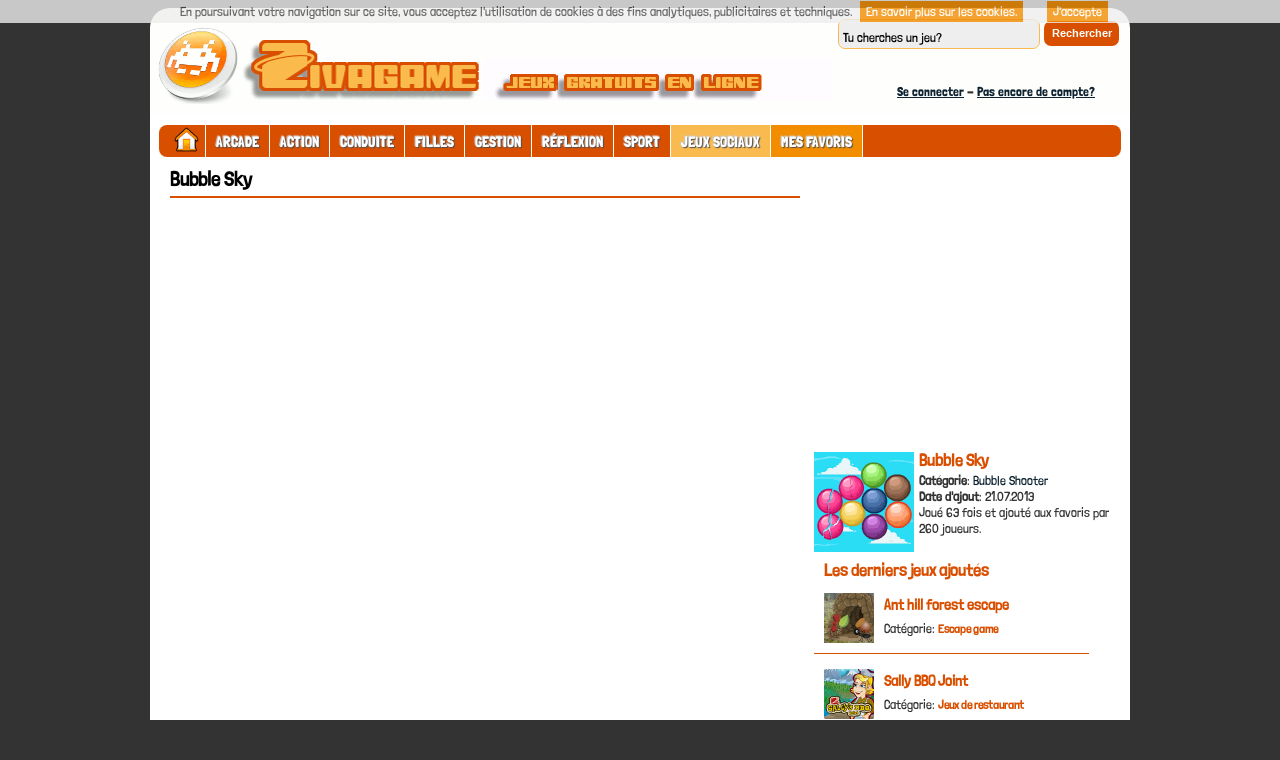

--- FILE ---
content_type: text/html; charset=UTF-8
request_url: https://www.zivagame.com/bubble-sky/
body_size: 6818
content:
<!DOCTYPE html>
<html xmlns="http://www.w3.org/1999/xhtml" lang="fr-FR"
	itemscope 
	itemtype="http://schema.org/Game" 
	prefix="og: http://ogp.me/ns#" >
<head profile="http://gmpg.org/xfn/11">
<meta http-equiv="Content-Type" content="text/html; charset=UTF-8" />
<title>Bubble Sky  - Joue sur Zivagame sans téléchargement</title>
<link rel="stylesheet" href="//www.zivagame.com/wp-content/themes/wtb-game/style.css" type="text/css" media="screen" />
<link rel="pingback" href="https://www.zivagame.com/xmlrpc.php" />
<link rel="shortcut icon" href="https://www.zivagame.com/favicon.ico" type="image/x-icon" />
<link rel="alternate" type="application/rss+xml" title="RSS" href="https://www.zivagame.com/feed/" />
<link rel="publisher" href="https://plus.google.com/+Zivagame" />
		        		        
<!-- All in One SEO Pack 2.3.4 by Michael Torbert of Semper Fi Web Designob_start_detected [-1,-1] -->
<link rel="author" href="https://plus.google.com/+Zivagame" />
<meta name="description" itemprop="description" content="Un nouveau jeu de bubble shooter au look très sympa. Cette fois les bulles sont des ballons qui se déplacent dans le ciel. Faites exploser ceux de même couleur" />

<link rel="canonical" href="https://www.zivagame.com/bubble-sky/" />
<meta property="og:title" content="Bubble Sky  - Joue sur Zivagame sans téléchargement" />
<meta property="og:type" content="game" />
<meta property="og:url" content="https://www.zivagame.com/bubble-sky/" />
<meta property="og:image" content="https://www.zivagame.com/wp-content/thumbs/_thumb_100x100_1374337270.png" />
<meta property="og:image:width" content="100" />
<meta property="og:image:height" content="100" />
<meta property="og:site_name" content="Zivagame" />
<meta property="og:description" content="Un nouveau jeu de bubble shooter au look très sympa. Cette fois les bulles sont des ballons qui se déplacent dans le ciel. Faites exploser ceux de même couleur en visant bien." />
<meta name="twitter:card" content="summary" />
<meta name="twitter:site" content="@Zivagame" />
<meta name="twitter:domain" content="Zivagame.com" />
<meta name="twitter:title" content="Bubble Sky  - Joue sur Zivagame sans téléchargement" />
<meta name="twitter:description" content="Un nouveau jeu de bubble shooter au look très sympa. Cette fois les bulles sont des ballons qui se déplacent dans le ciel. Faites exploser ceux de même couleur en visant bien." />
<meta name="twitter:image" content="https://www.zivagame.com/wp-content/thumbs/_thumb_100x100_1374337270.png" />
<meta itemprop="image" content="https://www.zivagame.com/wp-content/thumbs/_thumb_100x100_1374337270.png" />
<!-- /all in one seo pack -->
		        <meta name="viewport" content="width=device-width, user-scalable=yes" />
</head>
<body>
<div id="main">
<div id="header">
<div class="searchpart">
<div class="search"><form method="get" class="searchform_top" action="https://www.zivagame.com/">
<label class="hidden" for="s">Rechercher</label>
<div>
<input type="text" value="Tu cherches un jeu?" name="s" id="s" class="searchform_top_text" onclick="this.value='';" />
<input type="submit" class="searchsubmit" value="Rechercher"/>
</div>
</form></div>
<div class="logout">
<a href="/se-connecter/">Se connecter</a> - <a href="/inscription/">Pas encore de compte?</a>
 
</div>
</div>
</div>
<div id="content">
<div id="topcatmenu">         
<ul>
<li class="home"><a href="https://www.zivagame.com/"><img src="https://www.zivagame.com/wp-content/uploads/home.png" alt="Accueil du site" width="30" height="30" title="Accueil" /></a></li>
<li><a href="https://www.zivagame.com/jeux/arcade/">Arcade</a>
 <ul class='children'>
  <li><a href="https://www.zivagame.com/jeux/arcade/bubble-shooter/">Bubble Shooter</a></li>
  <li><a href="https://www.zivagame.com/jeux/arcade/casse-brique/">Casse Brique</a></li>
  <li><a href="https://www.zivagame.com/jeux/arcade/match-3/">Match 3</a></li>
  <li><a href="https://www.zivagame.com/jeux/arcade/flipper/">Flipper</a></li>
  <li><a href="https://www.zivagame.com/jeux/arcade/billard/">Billard</a></li>
 </ul>
</li>
<li><a href="https://www.zivagame.com/jeux/action/">Action</a>
 <ul class='children'>
  <li><a href="https://www.zivagame.com/jeux/action/plateforme/">Plateforme</a></li>
  <li><a href="https://www.zivagame.com/jeux/action/aventure/">Aventure</a></li>
  <li><a href="https://www.zivagame.com/jeux/action/combat/">Combat</a></li>
  <li><a href="https://www.zivagame.com/jeux/action/tir/">Tir</a></li>
	<li><a href="https://www.zivagame.com/jeux/action/tir-arc/">Tir à l'arc</a></li>
	<li><a href="https://www.zivagame.com/jeux/action/ninja/">Ninjas</a></li>
	<li><a href="https://www.zivagame.com/jeux/action/zombie/">Zombies</a></li>
	<li><a href="https://www.zivagame.com/jeux/action/dinosaure/">Dinosaures</a></li>
	<li><a href="https://www.zivagame.com/jeux/action/strategie/">Stratégie</a></li>
	<li><a href="https://www.zivagame.com/jeux/action/jump-and-run/">Jump and Run</a></li>
	<li><a href="https://www.zivagame.com/jeux/action/tower-defense/">Tower defense</a></li>
	</ul>
</li>
<li><a href="https://www.zivagame.com/jeux/conduite/">Conduite</a>
	<ul class='children'>
	<li><a href="https://www.zivagame.com/jeux/conduite/voiture/">Voiture</a></li>
	<li><a href="https://www.zivagame.com/jeux/conduite/moto/">Moto</a></li>
	<li><a href="https://www.zivagame.com/jeux/conduite/taxi/">Taxi</a></li>	
	<li><a href="https://www.zivagame.com/jeux/conduite/parking/">Parking</a></li>
	<li><a href="https://www.zivagame.com/jeux/conduite/camion/">Camion</a></li>
	<li><a href="https://www.zivagame.com/jeux/conduite/avion/">Avion</a></li>
	<li><a href="https://www.zivagame.com/jeux/conduite/quad/">Quad</a></li>
	<li><a href="https://www.zivagame.com/jeux/conduite/tank/">Tank</a></li>
	<li><a href="https://www.zivagame.com/jeux/conduite/tracteur/">Tracteur</a></li>
	</ul>
</li>
<li><a href="https://www.zivagame.com/jeux/filles/">Filles</a>
	<ul class='children'>
	<li><a href="https://www.zivagame.com/jeux/filles/habillage/">Habillage</a></li>
	<li><a href="https://www.zivagame.com/jeux/filles/coiffure/">Coiffure</a></li>
	<li><a href="https://www.zivagame.com/jeux/filles/cuisine/">Cuisine</a></li>
	<li><a href="https://www.zivagame.com/jeux/filles/decoration/">Décoration</a></li>
	<li><a href="https://www.zivagame.com/jeux/filles/jardinage/">Jardinage</a></li>
	<li><a href="https://www.zivagame.com/jeux/filles/maquillage/">Maquillage</a></li>
	<li><a href="https://www.zivagame.com/jeux/filles/stars/">Célébrités</a></li>
	</ul>
</li>
<li><a href="https://www.zivagame.com/jeux/gestion/">Gestion</a>
	<ul class='children'>
	<li><a href="https://www.zivagame.com/jeux/gestion/ferme/">Ferme</a></li>
	<li><a href="https://www.zivagame.com/jeux/gestion/restaurant/">Restaurant</a></li>
	<li><a href="https://www.zivagame.com/jeux/gestion/hotel/">Hôtel</a></li>
	</ul>
</li>
<li><a href="https://www.zivagame.com/jeux/reflexion/">Réflexion</a>
	<ul class='children'>
	<li><a href="https://www.zivagame.com/jeux/reflexion/physique/">Jeux de physique</a></li>
	<li><a href="https://www.zivagame.com/jeux/reflexion/escape-game/">Escape game</a></li>
	<li><a href="https://www.zivagame.com/jeux/reflexion/objets-caches/">Objets cachés</a></li>
	<li><a href="https://www.zivagame.com/jeux/reflexion/puzzle/">Puzzle</a></li>
	<li><a href="https://www.zivagame.com/jeux/reflexion/cartes/">Cartes</a></li>
	<li><a href="https://www.zivagame.com/jeux/reflexion/culture/">Culture</a></li>
	<li><a href="https://www.zivagame.com/jeux/reflexion/labyrinthe/">Labyrinthe</a></li>
	<li><a href="https://www.zivagame.com/jeux/reflexion/mahjong/">Mahjong</a></li>
	<li><a href="https://www.zivagame.com/jeux/reflexion/memory/">Memory</a></li>
	<li><a href="https://www.zivagame.com/jeux/reflexion/sudoku/">Sudoku</a></li>
	</ul>
</li>
<li><a href="https://www.zivagame.com/jeux/sport/">Sport</a>
	<ul class='children'>
	<li><a href="https://www.zivagame.com/jeux/sport/foot/">Foot</a></li>
	<li><a href="https://www.zivagame.com/jeux/sport/basket/">Basket</a></li>
	<li><a href="https://www.zivagame.com/jeux/sport/athletisme/">Athlétisme</a></li>
	<li><a href="https://www.zivagame.com/jeux/sport/bmx/">BMX</a></li>
	<li><a href="https://www.zivagame.com/jeux/sport/cricket/">Cricket</a></li>
	<li><a href="https://www.zivagame.com/jeux/sport/tennis/">Tennis</a></li>
	<li><a href="https://www.zivagame.com/jeux/sport/golf/">Golf</a></li>
	</ul>
</li>
<li class="sociaux"><a href="https://www.zivagame.com/jeux/sociaux/">Jeux sociaux</a></li>
<li class="fav"><a href="https://www.zivagame.com/mes-jeux/">Mes Favoris</a></li>
</ul>
</div><div class="indextop">
<div class="randomgames-single">
<h1>Bubble Sky</h1>
<div class="lejeu">
<embed src="https://www.zivagame.com/wp-content/games/mochi/B/bubble-sky.swf" wmode="direct" menu="false" quality="high" width="640" height="550" allowscriptaccess="always" type="application/x-shockwave-flash" pluginspage="http://www.macromedia.com/go/getflashplayer" /></div>
<div class="randomgame-single">
<div class="wpfp-span2">
<iframe src="//www.facebook.com/plugins/share_button.php?href=https%3A%2F%2Fwww.zivagame.com%2Fbubble-sky%2F&amp;layout=button&amp;width=75&amp;height=20" scrolling="no" frameborder="0" style="border:none; overflow:hidden;width:75px;height:20px;" allowTransparency="true"></iframe>
<iframe src="http://www.facebook.com/plugins/like.php?locale=fr_FR&href=https%3A%2F%2Fwww.zivagame.com%2Fbubble-sky%2F&amp;send=false&amp;layout=button_count&amp;width=100&amp;show_faces=false&amp;action=like&amp;colorscheme=light&amp;font=verdana&amp;height=20" scrolling="no" frameborder="0" style="border:none; overflow:hidden; width:100px; height:20px;" allowTransparency="true"></iframe>

<a href="https://twitter.com/share" class="twitter-share-button" data-via="Zivagame" data-dnt="true">Tweet</a>
<script>!function(d,s,id){var js,fjs=d.getElementsByTagName(s)[0],p=/^http:/.test(d.location)?'http':'https';if(!d.getElementById(id)){js=d.createElement(s);js.id=id;js.src=p+'://platform.twitter.com/widgets.js';fjs.parentNode.insertBefore(js,fjs);}}(document, 'script', 'twitter-wjs');</script>

<div class="g-plusone" data-size="medium"></div>

<div class="droi"><img src="https://www.zivagame.com/wp-content/themes/wtb-game/images/fullscreen.png" alt="plein écran" /> <a href="https://www.zivagame.com/?gid=4413&play=fullscreen">Ouvre le jeu en plein écran!</a></div>

</div>
<div class="wpfp-span-large">
<div class="gau"><div id="post-ratings-4413" class="post-ratings"  data-nonce="c114a98c10"><img id="rating_4413_1" src="https://www.zivagame.com/wp-content/plugins/wp-postratings/images/stars(png)/rating_on.png" alt="Bof, pas terrible..." title="Bof, pas terrible..." onmouseover="current_rating(4413, 1, 'Bof, pas terrible...');" onmouseout="ratings_off(5, 0, 0);" onclick="rate_post();" onkeypress="rate_post();" style="cursor: pointer; border: 0px;" /><img id="rating_4413_2" src="https://www.zivagame.com/wp-content/plugins/wp-postratings/images/stars(png)/rating_on.png" alt="Pas mal" title="Pas mal" onmouseover="current_rating(4413, 2, 'Pas mal');" onmouseout="ratings_off(5, 0, 0);" onclick="rate_post();" onkeypress="rate_post();" style="cursor: pointer; border: 0px;" /><img id="rating_4413_3" src="https://www.zivagame.com/wp-content/plugins/wp-postratings/images/stars(png)/rating_on.png" alt="Cool" title="Cool" onmouseover="current_rating(4413, 3, 'Cool');" onmouseout="ratings_off(5, 0, 0);" onclick="rate_post();" onkeypress="rate_post();" style="cursor: pointer; border: 0px;" /><img id="rating_4413_4" src="https://www.zivagame.com/wp-content/plugins/wp-postratings/images/stars(png)/rating_on.png" alt="Très bon jeu" title="Très bon jeu" onmouseover="current_rating(4413, 4, 'Très bon jeu');" onmouseout="ratings_off(5, 0, 0);" onclick="rate_post();" onkeypress="rate_post();" style="cursor: pointer; border: 0px;" /><img id="rating_4413_5" src="https://www.zivagame.com/wp-content/plugins/wp-postratings/images/stars(png)/rating_on.png" alt="GENIAL!" title="GENIAL!" onmouseover="current_rating(4413, 5, 'GENIAL!');" onmouseout="ratings_off(5, 0, 0);" onclick="rate_post();" onkeypress="rate_post();" style="cursor: pointer; border: 0px;" /> <b>5, 00 / 5</b></span> avec  <b>1</b> votes<br /><div style="display: none;" itemprop="aggregateRating" itemscope itemtype="http://schema.org/AggregateRating"><meta itemprop="bestRating" content="5" /><meta itemprop="worstRating" content="1" /><meta itemprop="ratingValue" content="5" /><meta itemprop="ratingCount" content="1" /></div></div><div id="post-ratings-4413-loading" class="post-ratings-loading">
			<img src="https://www.zivagame.com/wp-content/plugins/wp-postratings/images/loading.gif" width="16" height="16" class="post-ratings-image" />Loading...</div></div>
<div class="droi"><span class='wpfp-span'><img src='https://www.zivagame.com/wp-content/plugins/wp-favorite-posts/img/heart.png' alt='Favorite' title='Favorite' class='wpfp-img' /><img src='https://www.zivagame.com/wp-content/plugins/wp-favorite-posts/img/loading.gif' alt='Loading' title='Loading' class='wpfp-hide wpfp-img' /><a class='wpfp-link' href='?wpfpaction=add&amp;postid=4413' title=' Ajoute ce jeu à tes préférés' rel='nofollow'> Ajoute ce jeu à tes préférés</a></span></div>
</div>
<div class="description-new">
Un nouveau jeu de bubble shooter au look très sympa. Cette fois les bulles sont des ballons qui se déplacent dans le ciel. Faites exploser ceux de même couleur en visant bien.<div class="ex2">Comment jouer:</div>
Visez et tirez avec la souris.

</div>
<div class="ratings">
</div>

<div class="breadex"><div xmlns:v="http://rdf.data-vocabulary.org/#"><span id="breadex">Vous êtes ici :</span> <span typeof="v:Breadcrumb"><a id="breadh" href="https://www.zivagame.com" rel="v:url" property="v:title">Accueil</a></span> &raquo; <span typeof="v:Breadcrumb"><a href="https://www.zivagame.com/jeux/arcade/" title="Voir tous les Jeux d'arcade" rel="v:url" property="v:title">Jeux d'arcade</a></span> &raquo; <span typeof="v:Breadcrumb"><a href="https://www.zivagame.com/jeux/arcade/bubble-shooter/" title="Voir tous les Bubble Shooter" rel="v:url" property="v:title">Bubble Shooter</a></span> &raquo; <span>Bubble Sky</span></div></div><div class="wprc-container green-colorscheme"><button type="button" class="wprc-switch">Reporter un problème</button><div class="wprc-content">
<div class="wprc-message">
</div>
<div class="wprc-form">
<div class="left-section">
<li class="list-item-reason">
<select id="input-reason-4413" class="input-reason">
<option>Le jeu ne fonctionne pas</option>
</select>
</li>
<li class="list-item-name">
</li>
<li class="list-item-email">
</li>
</div>
<div class="right-section">
<li class="list-item-details">
</li>
</div>
<div class="clear"></div>
<input type="hidden" class="post-id" value="4413">
<button type="button" class="wprc-submit">Envoyer</button>
<img class="loading-img" style="display:none;" src="https://www.zivagame.com/wp-content/plugins/report-content/static/img/loading.gif" />
</div>
</div>
</div></div>
<div class="ex2">Jeux similaires:</div>

<div class="relatedposts">
	
<div class="relatedthumb">
<a href="https://www.zivagame.com/shoot-frozen-bubble/"><img src="https://www.zivagame.com/wp-content/thumbs/shoot-frozen-bubble.png" alt="Shoot Frozen Bubble" height="100" width="100" /></a>
<a href="https://www.zivagame.com/shoot-frozen-bubble/">Shoot Frozen Bubble</a>
</div>

		
<div class="relatedthumb">
<a href="https://www.zivagame.com/bubba-shouta/"><img src="https://www.zivagame.com/wp-content/thumbs/bubba-shouta.jpg" alt="Bubba Shouta" height="100" width="100" /></a>
<a href="https://www.zivagame.com/bubba-shouta/">Bubba Shouta</a>
</div>

		
<div class="relatedthumb">
<a href="https://www.zivagame.com/neawolf-bubbles/"><img src="https://www.zivagame.com/wp-content/thumbs/neawolf-bubbles-emoticon-art.png" alt="Neawolf Bubble&#039;s" height="100" width="100" /></a>
<a href="https://www.zivagame.com/neawolf-bubbles/">Neawolf Bubble's</a>
</div>

		
<div class="relatedthumb">
<a href="https://www.zivagame.com/pop-love-bubbles/"><img src="https://www.zivagame.com/wp-content/thumbs/pop-love-bubbles.jpg" alt="Pop Love Bubbles" height="100" width="100" /></a>
<a href="https://www.zivagame.com/pop-love-bubbles/">Pop Love Bubbles</a>
</div>

		
<div class="relatedthumb">
<a href="https://www.zivagame.com/penguin-brothers/"><img src="https://www.zivagame.com/wp-content/thumbs/penguin-brothers.jpg" alt="Penguin Brothers" height="100" width="100" /></a>
<a href="https://www.zivagame.com/penguin-brothers/">Penguin Brothers</a>
</div>

	</div>



 
<!-- You can start editing here. -->
<!-- If comments are open, but there are no comments. -->
<div id="respond">
<div class="ex2">Donne ton avis sur ce jeu!</div>
<div class="cancel-comment-reply">
<small><a rel="nofollow" id="cancel-comment-reply-link" href="/bubble-sky/#respond" style="display:none;">Cliquez ici pour annuler la réponse.</a></small>
</div>
<form action="https://www.zivagame.com/wp-comments-post.php" method="post" id="commentform">
<p><input type="text" name="author" id="author" value="" size="22" tabindex="1" aria-required='true' />
<label for="author"><small>Nom ou pseudo (obligatoire)</small></label></p>
<p><input type="text" name="email" id="email" value="" size="22" tabindex="2" aria-required='true' />
<label for="email"><small>Mail (ne sera pas publié) (obligatoire)</small></label></p>
<p><input type="text" name="url" id="url" value="" size="22" tabindex="3" />
<label for="url"><small>Site web</small></label></p>

<p><label for="comment"><small>Votre commentaire</small></label></p>
<p><textarea name="comment" id="comment" cols="58" rows="10" tabindex="4"></textarea></p>
<p><input name="submit" type="submit" id="submit" tabindex="5" value="Envoyer" />
<input type='hidden' name='comment_post_ID' value='4413' id='comment_post_ID' />
<input type='hidden' name='comment_parent' id='comment_parent' value='0' />
</p>
<p style="display: none;"><input type="hidden" id="akismet_comment_nonce" name="akismet_comment_nonce" value="233dcc5dc7" /></p><p style="display: none;"><input type="hidden" id="ak_js" name="ak_js" value="107"/></p></form>
</div>
</div>
<div id="ad336">
<div class="bani">
<script data-cfasync="false" type="text/javascript" src="https://bup.zivagame.com/bup?r=1278251"></script>
</div>
<img src="https://www.zivagame.com/wp-content/thumbs/_thumb_100x100_1374337270.png" alt="Bubble Sky" height="100" width="100" />
<div class="title">Bubble Sky</div>
<b>Catégorie</b>: <a href="https://www.zivagame.com/jeux/arcade/bubble-shooter/" >Bubble Shooter</a><br />
<b>Date d'ajout</b>: 21.07.2013<br />
Joué 63 fois et ajouté aux favoris par 260 joueurs.


<div class="clear"></div>

<div class="title">Les derniers jeux ajoutés</div>
<div class="derniers">
<img src="https://www.zivagame.com/wp-content/thumbs/custom/A/ant-hill-forest-escape.jpg" alt="Ant hill forest escape" height="50" width="50" />
<a class="titre" href="https://www.zivagame.com/ant-hill-forest/">Ant hill forest escape</a><br />
Catégorie: <a href="https://www.zivagame.com/jeux/reflexion/escape-game/" >Escape game</a></div>
<div class="derniers">
<img src="https://www.zivagame.com/wp-content/thumbs/custom/R/rsz_40098.png" alt="Sally BBQ Joint" height="50" width="50" />
<a class="titre" href="https://www.zivagame.com/sally-bbq-joint/">Sally BBQ Joint</a><br />
Catégorie: <a href="https://www.zivagame.com/jeux/gestion/restaurant/" >Jeux de restaurant</a></div>
<div class="derniers">
<img src="https://www.zivagame.com/wp-content/thumbs/custom/R/rsz_escape-game-find-missing-dog.jpg" alt="Find missing dog" height="50" width="50" />
<a class="titre" href="https://www.zivagame.com/find-missing-dog/">Find missing dog</a><br />
Catégorie: <a href="https://www.zivagame.com/jeux/reflexion/escape-game/" >Escape game</a></div>


<div class="fb-page" data-href="https://www.facebook.com/Zivagame" data-width="300" data-small-header="false" data-adapt-container-width="false" data-hide-cover="true" data-show-facepile="true" data-show-posts="false"><div class="fb-xfbml-parse-ignore"><blockquote cite="https://www.facebook.com/Zivagame"><a href="https://www.facebook.com/Zivagame">Zivagame</a></blockquote></div></div>

<div class="g-page" data-width="300" data-href="https://plus.google.com/103186260182296515162" data-layout="landscape" data-rel="publisher"></div>



<div class="title">Les jeux stars</div>
<div class="stars">
<ul>
<li><img src="https://www.zivagame.com/wp-content/uploads/drapeau.png" alt="français" width="60" height="60" /><br /><a href="https://www.zivagame.com/tag/jeux-en-francais/">Jeux Français</a></li>
<li><img src="https://www.zivagame.com/wp-content/uploads/jeux-score.png" alt="jeux à score" width="60" height="60" /><br />
<a href="https://www.zivagame.com/tag/jeux-a-score/">Jeux à score</a></li>
<li><img src="https://www.zivagame.com/wp-content/uploads/jeux-mobile.png" alt="jeux mobile" width="60" height="60" /><br />
<a href="https://www.zivagame.com/tag/jeux-mobile/">Jeux mobile</a></li>
</ul>
</div>

</div></div>	  
<div id="pagemenu">
<ul>
<li><a href="https://www.zivagame.com/a-propos/">À propos</a></li>
<li><a href="https://www.zivagame.com/se-connecter/">Connexion</a></li>
<li><a href="https://www.zivagame.com/contact/">Contact</a></li>
<li><a href="https://www.zivagame.com/inscription/">Inscription</a></li>
<li><a href="https://www.zivagame.com/mentions-legales/">Confidentialité</a></li>
<li><a href="https://www.zivagame.com/mes-jeux/">Mes Préférés</a></li>
</ul>


<div class="soci">
<a href="https://www.zivagame.com/feed/"><img src="https://www.zivagame.com/wp-content/themes/wtb-game/images/rss28.png" alt="Flux RSS" title="Flux RSS" height="28" width="28" /></a>
<a href="https://plus.google.com/+Zivagame" target="_blank"><img src="https://www.zivagame.com/wp-content/themes/wtb-game/images/google28.png" alt="Google +" title="Google Plus" height="28" width="28" /></a>
<a href="https://www.facebook.com/Zivagame/" target="_blank"><img src="https://www.zivagame.com/wp-content/themes/wtb-game/images/facebook28.png" alt="Facebook" title="Page Facebook" height="28" width="28" /></a>
<a href="http://www.twitter.com/Zivagame" target="_blank"><img src="https://www.zivagame.com/wp-content/themes/wtb-game/images/twitter28.png" alt="Twitter" title="Twitter" height="28" width="28" /></a>
</div>

</div>
<div id="footer"></div>
</div>
</div>
<!-- Powered by WPtouch: 3.6.1 --><!-- Généré en 0, 735 secondes. 25 requêtes base de données et 51 requêtes mémoire cache. Mémoire utilisée - 5.93MB -->
<!-- Cached by DB Cache Reloaded Fix -->
<script type='text/javascript'>/* <![CDATA[ */
var wprcajaxhandler = {"ajaxurl":"https:\/\/www.zivagame.com\/"};
var ratingsL10n = {"plugin_url":"https:\/\/www.zivagame.com\/wp-content\/plugins\/wp-postratings","ajax_url":"https:\/\/www.zivagame.com\/","text_wait":"Please rate only 1 post at a time.","image":"stars(png)","image_ext":"png","max":"5","show_loading":"1","show_fading":"1","custom":"0"};
var ratings_mouseover_image=new Image();ratings_mouseover_image.src=ratingsL10n.plugin_url+"/images/"+ratingsL10n.image+"/rating_over."+ratingsL10n.image_ext;;
var viewsCacheL10n = {"admin_ajax_url":"https:\/\/www.zivagame.com\/","post_id":"4413"};
(function(g,b,d){var c=b.head||b.getElementsByTagName("head"),D="readyState",E="onreadystatechange",F="DOMContentLoaded",G="addEventListener",H=setTimeout;function f(){$LAB.script("https://www.zivagame.com/wp-includes/js/jquery/jquery.js").wait().script("https://www.zivagame.com/wp-includes/js/jquery/jquery-migrate.min.js").wait().script("//ajax.googleapis.com/ajax/libs/jqueryui/1.10.4/jquery-ui.min.js").script("https://www.zivagame.com/wp-content/plugins/report-content/static/js/scripts.js").script("https://www.zivagame.com/wp-content/plugins/wp-favorite-posts/wpfp.js").script("https://www.zivagame.com/wp-content/plugins/akismet/_inc/form.js").script("https://www.zivagame.com/wp-includes/js/comment-reply.min.js").script("https://www.zivagame.com/wp-content/plugins/wp-postratings/postratings-js.js").script("https://www.zivagame.com/wp-content/plugins/wp-postviews/postviews-cache.js");}H(function(){if("item"in c){if(!c[0]){H(arguments.callee,25);return}c=c[0]}var a=b.createElement("script"),e=false;a.onload=a[E]=function(){if((a[D]&&a[D]!=="complete"&&a[D]!=="loaded")||e){return false}a.onload=a[E]=null;e=true;f()};a.src="https://www.zivagame.com/wp-content/plugins/wp-deferred-javascripts/assets/js/lab.min.js?ver=2.0.3";c.insertBefore(a,c.firstChild)},0);if(b[D]==null&&b[G]){b[D]="loading";b[G](F,d=function(){b.removeEventListener(F,d,false);b[D]="complete"},false)}})(this,document);
/* ]]> */</script>
<script type="text/javascript">var pkBaseURL = (("https:" == document.location.protocol) ? "https://www.zivagame.com/" : "https://www.zivagame.com/");

document.write(unescape("%3Cscript src='" + pkBaseURL + "piwik.php' type='text/javascript'%3E%3C/script%3E"));

</script><script type="text/javascript">

try {

var piwikTracker = Piwik.getTracker(pkBaseURL + "piwik.php", 1);

piwikTracker.trackPageView();

piwikTracker.enableLinkTracking();

} catch( err ) {}

</script>

<script src="/cookiechoices.js"></script><script>  document.addEventListener('DOMContentLoaded', function(event) {
    cookieChoices.showCookieConsentBar('En poursuivant votre navigation sur ce site, vous acceptez l\'utilisation de cookies à des fins analytiques, publicitaires et techniques.',
      'J\'accepte', 'En savoir plus sur les cookies.', 'https://www.zivagame.com/mentions-legales/');
  });
</script>
<div id="fb-root"></div>
<script>(function(d, s, id) {
  var js, fjs = d.getElementsByTagName(s)[0];
  if (d.getElementById(id)) return;
  js = d.createElement(s); js.id = id;
  js.src = "//connect.facebook.net/fr_FR/sdk.js#xfbml=1&version=v2.4";
  fjs.parentNode.insertBefore(js, fjs);
}(document, 'script', 'facebook-jssdk'));</script>

<script src="https://apis.google.com/js/platform.js" async defer>
  {lang: 'fr'}
</script>

<!-- 25 requetes en 0, 735 secondes -->
<!-- 2f9264272d49dea84edb5401267809ab -->
</body>
</html>

--- FILE ---
content_type: text/html; charset=utf-8
request_url: https://accounts.google.com/o/oauth2/postmessageRelay?parent=https%3A%2F%2Fwww.zivagame.com&jsh=m%3B%2F_%2Fscs%2Fabc-static%2F_%2Fjs%2Fk%3Dgapi.lb.en.2kN9-TZiXrM.O%2Fd%3D1%2Frs%3DAHpOoo_B4hu0FeWRuWHfxnZ3V0WubwN7Qw%2Fm%3D__features__
body_size: 159
content:
<!DOCTYPE html><html><head><title></title><meta http-equiv="content-type" content="text/html; charset=utf-8"><meta http-equiv="X-UA-Compatible" content="IE=edge"><meta name="viewport" content="width=device-width, initial-scale=1, minimum-scale=1, maximum-scale=1, user-scalable=0"><script src='https://ssl.gstatic.com/accounts/o/2580342461-postmessagerelay.js' nonce="e_RESpksllNCox7ilqq7HQ"></script></head><body><script type="text/javascript" src="https://apis.google.com/js/rpc:shindig_random.js?onload=init" nonce="e_RESpksllNCox7ilqq7HQ"></script></body></html>